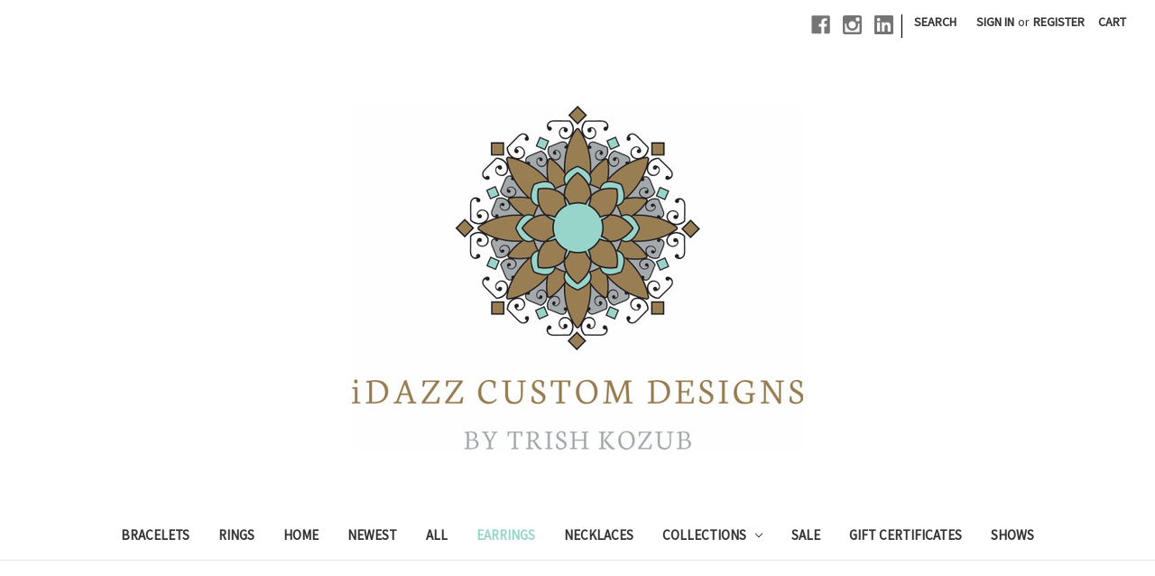

--- FILE ---
content_type: text/html; charset=UTF-8
request_url: https://www.idazz.com/Earrings?page=3
body_size: 11095
content:



<!DOCTYPE html>
<html class="no-js" lang="en">
    <head>
        <!-- Google Tag Manager -->
<script>(function(w,d,s,l,i){w[l]=w[l]||[];w[l].push({'gtm.start':
new Date().getTime(),event:'gtm.js'});var f=d.getElementsByTagName(s)[0],
j=d.createElement(s),dl=l!='dataLayer'?'&l='+l:'';j.async=true;j.src=
'https://www.googletagmanager.com/gtm.js?id='+i+dl;f.parentNode.insertBefore(j,f);
})(window,document,'script','dataLayer','GTM-TZLNJHW');</script>
<!-- End Google Tag Manager -->
        <title>Earrings - Page 3 - iDazz Custom Designs</title>
        <link rel="dns-prefetch preconnect" href="https://cdn11.bigcommerce.com/s-ei8ea" crossorigin><link rel="dns-prefetch preconnect" href="https://fonts.googleapis.com/" crossorigin><link rel="dns-prefetch preconnect" href="https://fonts.gstatic.com/" crossorigin>
        <meta name="keywords" content="jewelry, vintage jewelry, handmade jewelry, quality jewelry, boho jewelry, one of a kind jewelry, jewelrey, momprenuer, custom jewelry, necklace, earrings, bracelet"><link rel='canonical' href='https://idazz.com/Earrings?page=3' /><meta name='platform' content='bigcommerce.stencil' />
        
                <link rel="prev" href="https://idazz.com/Earrings?page=2">


        <link href="https://cdn11.bigcommerce.com/s-ei8ea/product_images/favicon.png?t=1493484589" rel="shortcut icon">
        <meta name="viewport" content="width=device-width, initial-scale=1, maximum-scale=1">

        <script>
            document.documentElement.className = document.documentElement.className.replace('no-js', 'js');
        </script>

        <script>
    function browserSupportsAllFeatures() {
        return window.Promise
            && window.fetch
            && window.URL
            && window.URLSearchParams
            && window.WeakMap
            // object-fit support
            && ('objectFit' in document.documentElement.style);
    }

    function loadScript(src) {
        var js = document.createElement('script');
        js.src = src;
        js.onerror = function () {
            console.error('Failed to load polyfill script ' + src);
        };
        document.head.appendChild(js);
    }

    if (!browserSupportsAllFeatures()) {
        loadScript('https://cdn11.bigcommerce.com/s-ei8ea/stencil/f8e5bd90-d3fe-0138-8cb8-0242ac110009/e/d8fca290-ead3-0138-1f30-0242ac11000c/dist/theme-bundle.polyfills.js');
    }
</script>

        <script>
            window.lazySizesConfig = window.lazySizesConfig || {};
            window.lazySizesConfig.loadMode = 1;
        </script>
        <script async src="https://cdn11.bigcommerce.com/s-ei8ea/stencil/f8e5bd90-d3fe-0138-8cb8-0242ac110009/e/d8fca290-ead3-0138-1f30-0242ac11000c/dist/theme-bundle.head_async.js"></script>

        <link href="https://fonts.googleapis.com/css?family=Montserrat:700,500,400%7CSource+Sans+Pro:400&display=swap" rel="stylesheet">
        <link data-stencil-stylesheet href="https://cdn11.bigcommerce.com/s-ei8ea/stencil/f8e5bd90-d3fe-0138-8cb8-0242ac110009/e/d8fca290-ead3-0138-1f30-0242ac11000c/css/theme-c8feed70-9b63-013c-3bc0-7622d04b6fb0.css" rel="stylesheet">

        <!-- Start Tracking Code for analytics_facebook -->

<script>
!function(f,b,e,v,n,t,s){if(f.fbq)return;n=f.fbq=function(){n.callMethod?n.callMethod.apply(n,arguments):n.queue.push(arguments)};if(!f._fbq)f._fbq=n;n.push=n;n.loaded=!0;n.version='2.0';n.queue=[];t=b.createElement(e);t.async=!0;t.src=v;s=b.getElementsByTagName(e)[0];s.parentNode.insertBefore(t,s)}(window,document,'script','https://connect.facebook.net/en_US/fbevents.js');

fbq('set', 'autoConfig', 'false', '1251465551884165');
fbq('dataProcessingOptions', ['LDU'], 0, 0);
fbq('init', '1251465551884165', {"external_id":"1e621a78-e0bc-43c0-ba6f-373519cbea8c"});
fbq('set', 'agent', 'bigcommerce', '1251465551884165');

function trackEvents() {
    var pathName = window.location.pathname;

    fbq('track', 'PageView', {}, "");

    // Search events start -- only fire if the shopper lands on the /search.php page
    if (pathName.indexOf('/search.php') === 0 && getUrlParameter('search_query')) {
        fbq('track', 'Search', {
            content_type: 'product_group',
            content_ids: [],
            search_string: getUrlParameter('search_query')
        });
    }
    // Search events end

    // Wishlist events start -- only fire if the shopper attempts to add an item to their wishlist
    if (pathName.indexOf('/wishlist.php') === 0 && getUrlParameter('added_product_id')) {
        fbq('track', 'AddToWishlist', {
            content_type: 'product_group',
            content_ids: []
        });
    }
    // Wishlist events end

    // Lead events start -- only fire if the shopper subscribes to newsletter
    if (pathName.indexOf('/subscribe.php') === 0 && getUrlParameter('result') === 'success') {
        fbq('track', 'Lead', {});
    }
    // Lead events end

    // Registration events start -- only fire if the shopper registers an account
    if (pathName.indexOf('/login.php') === 0 && getUrlParameter('action') === 'account_created') {
        fbq('track', 'CompleteRegistration', {}, "");
    }
    // Registration events end

    

    function getUrlParameter(name) {
        var cleanName = name.replace(/[\[]/, '\[').replace(/[\]]/, '\]');
        var regex = new RegExp('[\?&]' + cleanName + '=([^&#]*)');
        var results = regex.exec(window.location.search);
        return results === null ? '' : decodeURIComponent(results[1].replace(/\+/g, ' '));
    }
}

if (window.addEventListener) {
    window.addEventListener("load", trackEvents, false)
}
</script>
<noscript><img height="1" width="1" style="display:none" alt="null" src="https://www.facebook.com/tr?id=1251465551884165&ev=PageView&noscript=1&a=plbigcommerce1.2&eid="/></noscript>

<!-- End Tracking Code for analytics_facebook -->

<!-- Start Tracking Code for analytics_siteverification -->

<meta name="google-site-verification" content="jm-sZDG3tgC1buSEhADbSKRkZaOJUaGd8-t-bimC_v8" />

<!-- End Tracking Code for analytics_siteverification -->


<script type="text/javascript" src="https://checkout-sdk.bigcommerce.com/v1/loader.js" defer ></script>
<script type="text/javascript">
fbq('track', 'ViewCategory', {"content_ids":["2548","2473","2444","2400","2399","2398","2397","2095","2089","2056","1972","1894"],"content_type":"product_group","content_category":"Earrings"});
</script>
<script type="text/javascript">
var BCData = {};
</script>
<script src='https://widget.trustpilot.com/bootstrap/v5/tp.widget.bootstrap.min.js' async></script><script src='https://ecommplugins-trustboxsettings.trustpilot.com/stores/ei8ea.js?settings=1609534605190' async></script>
                <script type="text/javascript">
                    const trustpilot_settings = {
                        page: "category" === "default" ? "landing" : "category",
                        sku: "",
                        name: "",
                        key: "ZOHnVM0TZJOvAk4F",
                        product_id: "", // Needed for TrustBoxPreview
                    };
                    const createTrustBoxScript = function() {
                        const trustBoxScript = document.createElement('script');
                        trustBoxScript.async = true;
                        trustBoxScript.src = "https://ecommplugins-scripts.trustpilot.com/v2.1/js/header_bigcommerce.min.js";
                        document.head.appendChild(trustBoxScript);
                    };
                    if (BCData.product_attributes && !BCData.product_attributes.base && "sku" !== 'id') {
                        addEventListener('DOMContentLoaded', () => {
                            const endpoint = "/remote/v1/product-attributes/";
                            try {
                                stencilUtils.api.productAttributes.makeRequest(endpoint, "GET", {}, {}, function(err, res) {
                                    trustpilot_settings.sku = res.data["sku"];
                                    createTrustBoxScript();
                                })
                            } catch {
                                fetch(endpoint).then(function(res) {
                                    res.json().then(function(jsonRes) {
                                        trustpilot_settings.sku = jsonRes.data["sku"];
                                        createTrustBoxScript();
                                    });
                                });
                            }
                        });
                    } else {
                        createTrustBoxScript();
                    }
                </script>
            <script type='text/javascript'>
window.__lo_site_id = 247272;

	(function() {
		var wa = document.createElement('script'); wa.type = 'text/javascript'; wa.async = true;
		wa.src = 'https://d10lpsik1i8c69.cloudfront.net/w.js';
		var s = document.getElementsByTagName('script')[0]; s.parentNode.insertBefore(wa, s);
	  })();
	</script><script>
window['_fs_debug'] = false;
window['_fs_host'] = 'fullstory.com';
window['_fs_script'] = 'edge.fullstory.com/s/fs.js';
window['_fs_org'] = 'WMYR7';
window['_fs_namespace'] = 'FS';
(function(m,n,e,t,l,o,g,y){
    if (e in m) {if(m.console && m.console.log) { m.console.log('FullStory namespace conflict. Please set window["_fs_namespace"].');} return;}
    g=m[e]=function(a,b,s){g.q?g.q.push([a,b,s]):g._api(a,b,s);};g.q=[];
    o=n.createElement(t);o.async=1;o.crossOrigin='anonymous';o.src='https://'+_fs_script;
    y=n.getElementsByTagName(t)[0];y.parentNode.insertBefore(o,y);
    g.identify=function(i,v,s){g(l,{uid:i},s);if(v)g(l,v,s)};g.setUserVars=function(v,s){g(l,v,s)};g.event=function(i,v,s){g('event',{n:i,p:v},s)};
    g.anonymize=function(){g.identify(!!0)};
    g.shutdown=function(){g("rec",!1)};g.restart=function(){g("rec",!0)};
    g.log = function(a,b){g("log",[a,b])};
    g.consent=function(a){g("consent",!arguments.length||a)};
    g.identifyAccount=function(i,v){o='account';v=v||{};v.acctId=i;g(o,v)};
    g.clearUserCookie=function(){};
    g._w={};y='XMLHttpRequest';g._w[y]=m[y];y='fetch';g._w[y]=m[y];
    if(m[y])m[y]=function(){return g._w[y].apply(this,arguments)};
    g._v="1.2.0";
})(window,document,window['_fs_namespace'],'script','user');
</script>
<script nonce="">
(function () {
    var xmlHttp = new XMLHttpRequest();

    xmlHttp.open('POST', 'https://bes.gcp.data.bigcommerce.com/nobot');
    xmlHttp.setRequestHeader('Content-Type', 'application/json');
    xmlHttp.send('{"store_id":"333343","timezone_offset":"-4.0","timestamp":"2026-01-26T09:37:46.66024900Z","visit_id":"044718af-44b6-4f7d-a32a-91c1968231bc","channel_id":1}');
})();
</script>

    </head>
    <body>
        <!-- Google Tag Manager (noscript) -->
<noscript><iframe src="https://www.googletagmanager.com/ns.html?id=GTM-TZLNJHW"
height="0" width="0" style="display:none;visibility:hidden"></iframe></noscript>
<!-- End Google Tag Manager (noscript) -->
<!-- Provely Conversions App Data Code -->
<script>(function(w,n) {
if (typeof(w[n]) == 'undefined'){ob=n+'Obj';w[ob]=[];w[n]=function(){w[ob].push(arguments);};
d=document.createElement('script');d.type = 'text/javascript';d.async=1;
d.src='https://s3.amazonaws.com/provely-public/w/provely-2.0.js';x=document.getElementsByTagName('script')[0];x.parentNode.insertBefore(d,x);}
})(window, 'provelys', '');
provelys('config', 'baseUrl', 'app.provely.io');
provelys('config', 'https', 1);
provelys('data', 'campaignId', '23240');
provelys('config', 'track', 1);
</script>
<!-- End Provely Conversions App Data Code -->
<!-- Provely Conversions App Display Code -->
<script>(function(w,n) {
if (typeof(w[n]) == 'undefined'){ob=n+'Obj';w[ob]=[];w[n]=function(){w[ob].push(arguments);};
d=document.createElement('script');d.type = 'text/javascript';d.async=1;
d.src='https://s3.amazonaws.com/provely-public/w/provely-2.0.js';x=document.getElementsByTagName('script')[0];x.parentNode.insertBefore(d,x);}
})(window, 'provelys', '');
provelys('config', 'baseUrl', 'app.provely.io');
provelys('config', 'https', 1);
provelys('data', 'campaignId', '23240');
provelys('config', 'widget', 1);
</script>
<!-- End Provely Conversions App Display Code -->
        <svg data-src="https://cdn11.bigcommerce.com/s-ei8ea/stencil/f8e5bd90-d3fe-0138-8cb8-0242ac110009/e/d8fca290-ead3-0138-1f30-0242ac11000c/img/icon-sprite.svg" class="icons-svg-sprite"></svg>

        <a href="#main-content" class="skip-to-main-link">Skip to main content</a>
<header class="header" role="banner">
    <a href="#" class="mobileMenu-toggle" data-mobile-menu-toggle="menu">
        <span class="mobileMenu-toggleIcon">Toggle menu</span>
    </a>
    <nav class="navUser">
    
    <ul class="navUser-section navUser-section--alt">
        <li class="navUser-item">
            <a class="navUser-action navUser-item--compare"
               href="/compare"
               data-compare-nav
               aria-label="Compare"
            >
                Compare <span class="countPill countPill--positive countPill--alt"></span>
            </a>
        </li>
            <li class="navUser-item navUser-item--social">
                    <ul class="socialLinks socialLinks--alt">
            <li class="socialLinks-item">
                <a class="icon icon--facebook" href="https://www.facebook.com/groups/idazzcustomdesignsvipgroup/" target="_blank" rel="noopener">
                    <svg><use xlink:href="#icon-facebook" /></svg>
                </a>
            </li>
            <li class="socialLinks-item">
                <a class="icon icon--instagram" href="https://www.instagram.com/idazzjewelry/" target="_blank" rel="noopener">
                    <svg><use xlink:href="#icon-instagram" /></svg>
                </a>
            </li>
            <li class="socialLinks-item">
                <a class="icon icon--linkedin" href="http://www.linkedin.com/in/trishkozub" target="_blank" rel="noopener">
                    <svg><use xlink:href="#icon-linkedin" /></svg>
                </a>
            </li>
    </ul>
            </li>
            <li class="navUser-item navUser-item--divider">|</li>
        <li class="navUser-item">
            <a class="navUser-action navUser-action--quickSearch"
               href="#" data-search="quickSearch"
               aria-controls="quickSearch"
               aria-expanded="false"
               aria-label="Search"
            >
                Search
            </a>
        </li>
        <li class="navUser-item navUser-item--account">
                <a class="navUser-action"
                   href="/login.php"
                   aria-label="Sign in"
                >
                    Sign in
                </a>
                    <span class="navUser-or">or</span>
                    <a class="navUser-action"
                       href="/login.php?action=create_account"
                       aria-label="Register"
                    >
                        Register
                    </a>
        </li>
        <li class="navUser-item navUser-item--cart">
            <a class="navUser-action"
               data-cart-preview
               data-dropdown="cart-preview-dropdown"
               data-options="align:right"
               href="/cart.php"
               aria-label="Cart"
            >
                <span class="navUser-item-cartLabel">Cart</span>
                <span class="countPill cart-quantity"></span>
            </a>

            <div class="dropdown-menu" id="cart-preview-dropdown" data-dropdown-content aria-hidden="true"></div>
        </li>
    </ul>
    <div class="dropdown dropdown--quickSearch" id="quickSearch" aria-hidden="true" tabindex="-1" data-prevent-quick-search-close>
        <div class="container">
    <form class="form" action="/search.php">
        <fieldset class="form-fieldset">
            <div class="form-field">
                <label class="is-srOnly" for="search_query">Search</label>
                <input class="form-input" data-search-quick name="search_query" id="search_query" data-error-message="Search field cannot be empty." placeholder="Search the store" autocomplete="off">
            </div>
        </fieldset>
    </form>
    <section class="quickSearchResults" data-bind="html: results"></section>
</div>
    </div>
</nav>

        <div class="header-logo header-logo--center">
            <a href="https://idazz.com/" class="header-logo__link">
            <div class="header-logo-image-container">
                <img class="header-logo-image" src="https://cdn11.bigcommerce.com/s-ei8ea/images/stencil/500x400/idazzlogo_1610592513__46105.original.jpeg" alt="iDazz Custom Designs" title="iDazz Custom Designs">
            </div>
</a>
        </div>
    <div class="navPages-container" id="menu" data-menu>
        <nav class="navPages">
    <div class="navPages-quickSearch">
        <div class="container">
    <form class="form" action="/search.php">
        <fieldset class="form-fieldset">
            <div class="form-field">
                <label class="is-srOnly" for="search_query">Search</label>
                <input class="form-input" data-search-quick name="search_query" id="search_query" data-error-message="Search field cannot be empty." placeholder="Search the store" autocomplete="off">
            </div>
        </fieldset>
    </form>
    <section class="quickSearchResults" data-bind="html: results"></section>
</div>
    </div>
    <ul class="navPages-list">
            <li class="navPages-item">
                <a class="navPages-action"
   href="https://www.idazz.com/Bracelets"
   aria-label="Bracelets"
>
    Bracelets
</a>
            </li>
            <li class="navPages-item">
                <a class="navPages-action"
   href="https://www.idazz.com/rings/"
   aria-label="Rings"
>
    Rings
</a>
            </li>
            <li class="navPages-item">
                <a class="navPages-action"
   href="https://www.idazz.com/home"
   aria-label="Home"
>
    Home
</a>
            </li>
            <li class="navPages-item">
                <a class="navPages-action"
   href="https://www.idazz.com/new-arrivals/"
   aria-label="Newest"
>
    Newest
</a>
            </li>
            <li class="navPages-item">
                <a class="navPages-action"
   href="https://www.idazz.com/All"
   aria-label="All"
>
    All
</a>
            </li>
            <li class="navPages-item">
                <a class="navPages-action activePage"
   href="https://www.idazz.com/Earrings"
   aria-label="Earrings"
>
    Earrings
</a>
            </li>
            <li class="navPages-item">
                <a class="navPages-action"
   href="https://www.idazz.com/Necklaces"
   aria-label="Necklaces"
>
    Necklaces
</a>
            </li>
            <li class="navPages-item">
                <a class="navPages-action has-subMenu"
   href="https://www.idazz.com/collections/"
   data-collapsible="navPages-27"
>
    Collections
    <i class="icon navPages-action-moreIcon" aria-hidden="true">
        <svg><use xlink:href="#icon-chevron-down" /></svg>
    </i>
</a>
<div class="navPage-subMenu" id="navPages-27" aria-hidden="true" tabindex="-1">
    <ul class="navPage-subMenu-list">
            <li class="navPage-subMenu-item">
                    <a class="navPage-subMenu-action navPages-action"
                       href="https://www.idazz.com/art-deco-collection/"
                       aria-label="Art Deco Collection"
                    >
                        Art Deco Collection
                    </a>
            </li>
            <li class="navPage-subMenu-item">
                    <a class="navPage-subMenu-action navPages-action"
                       href="https://www.idazz.com/gemstone/"
                       aria-label="Gemstone Collection"
                    >
                        Gemstone Collection
                    </a>
            </li>
            <li class="navPage-subMenu-item">
                    <a class="navPage-subMenu-action navPages-action"
                       href="https://www.idazz.com/gold/"
                       aria-label="Gold Collection"
                    >
                        Gold Collection
                    </a>
            </li>
            <li class="navPage-subMenu-item">
                    <a class="navPage-subMenu-action navPages-action"
                       href="https://www.idazz.com/vintage/"
                       aria-label="Vintage Collection"
                    >
                        Vintage Collection
                    </a>
            </li>
    </ul>
</div>
            </li>
            <li class="navPages-item">
                <a class="navPages-action"
   href="https://www.idazz.com/sale-items/"
   aria-label="Sale "
>
    Sale 
</a>
            </li>
            <li class="navPages-item">
                <a class="navPages-action"
   href="https://www.idazz.com/boxed-gift-certificates/"
   aria-label="Gift Certificates"
>
    Gift Certificates
</a>
            </li>
            <li class="navPages-item">
                <a class="navPages-action"
   href="https://www.idazz.com/upcoming-shows/"
   aria-label="Shows"
>
    Shows
</a>
            </li>
    </ul>
    <ul class="navPages-list navPages-list--user">
            <li class="navPages-item">
                <a class="navPages-action"
                   href="/login.php"
                   aria-label="Sign in"
                >
                    Sign in
                </a>
                    or
                    <a class="navPages-action"
                       href="/login.php?action=create_account"
                       aria-label="Register"
                    >
                        Register
                    </a>
            </li>
            <li class="navPages-item">
                    <ul class="socialLinks socialLinks--alt">
            <li class="socialLinks-item">
                <a class="icon icon--facebook" href="https://www.facebook.com/groups/idazzcustomdesignsvipgroup/" target="_blank" rel="noopener">
                    <svg><use xlink:href="#icon-facebook" /></svg>
                </a>
            </li>
            <li class="socialLinks-item">
                <a class="icon icon--instagram" href="https://www.instagram.com/idazzjewelry/" target="_blank" rel="noopener">
                    <svg><use xlink:href="#icon-instagram" /></svg>
                </a>
            </li>
            <li class="socialLinks-item">
                <a class="icon icon--linkedin" href="http://www.linkedin.com/in/trishkozub" target="_blank" rel="noopener">
                    <svg><use xlink:href="#icon-linkedin" /></svg>
                </a>
            </li>
    </ul>
            </li>
    </ul>
</nav>
    </div>
</header>
<div data-content-region="header_bottom"></div>
        <div class="body" id='main-content' data-currency-code="USD">
     
    <div class="container">
        
<nav aria-label="Breadcrumb">
    <ol class="breadcrumbs" itemscope itemtype="http://schema.org/BreadcrumbList">
                <li class="breadcrumb " itemprop="itemListElement" itemscope itemtype="http://schema.org/ListItem">
                    <a class="breadcrumb-label"
                       itemprop="item"
                       href="https://idazz.com/"
                       
                    >
                        <span itemprop="name">Home</span>
                    </a>
                    <meta itemprop="position" content="1" />
                </li>
                <li class="breadcrumb is-active" itemprop="itemListElement" itemscope itemtype="http://schema.org/ListItem">
                    <a class="breadcrumb-label"
                       itemprop="item"
                       href="https://idazz.com/Earrings"
                       aria-current="page"
                    >
                        <span itemprop="name">Earrings</span>
                    </a>
                    <meta itemprop="position" content="2" />
                </li>
    </ol>
</nav>
    <h1 class="page-heading">Earrings</h1>
    <div data-content-region="category_below_header"><div data-layout-id="4929a017-8952-4c3e-9972-ffe4adbcf8b1">       <div data-sub-layout-container="af8b71f3-7624-4089-a7c9-71040981b1a6" data-layout-name="Layout">
    <style data-container-styling="af8b71f3-7624-4089-a7c9-71040981b1a6">
        [data-sub-layout-container="af8b71f3-7624-4089-a7c9-71040981b1a6"] {
            box-sizing: border-box;
            display: flex;
            flex-wrap: wrap;
            z-index: 0;
            position: relative;
            padding-top: 0px;
            padding-right: 0px;
            padding-bottom: 0px;
            padding-left: 0px;
            margin-top: 0px;
            margin-right: 0px;
            margin-bottom: 0px;
            margin-left: 0px;
            border-width: px;
            border-style: ;
            border-color: ;
        }

        [data-sub-layout-container="af8b71f3-7624-4089-a7c9-71040981b1a6"]:after {
            display: block;
            position: absolute;
            top: 0;
            left: 0;
            bottom: 0;
            right: 0;
            background-size: cover;
            z-index: ;
        }
    </style>

    <div data-sub-layout="4d22b6bc-0bbe-4f5e-8d3b-d93bd883981a">
        <style data-column-styling="4d22b6bc-0bbe-4f5e-8d3b-d93bd883981a">
            [data-sub-layout="4d22b6bc-0bbe-4f5e-8d3b-d93bd883981a"] {
                display: flex;
                flex-direction: column;
                box-sizing: border-box;
                flex-basis: 100%;
                max-width: 100%;
                z-index: 0;
                position: relative;
                padding-top: 0px;
                padding-right: 10.5px;
                padding-bottom: 0px;
                padding-left: 10.5px;
                margin-top: 0px;
                margin-right: 0px;
                margin-bottom: 0px;
                margin-left: 0px;
                border-width: px;
                border-style: ;
                border-color: ;
                justify-content: center;
            }
            [data-sub-layout="4d22b6bc-0bbe-4f5e-8d3b-d93bd883981a"]:after {
                display: block;
                position: absolute;
                top: 0;
                left: 0;
                bottom: 0;
                right: 0;
                background-size: cover;
                z-index: ;
            }
            @media only screen and (max-width: 700px) {
                [data-sub-layout="4d22b6bc-0bbe-4f5e-8d3b-d93bd883981a"] {
                    flex-basis: 100%;
                    max-width: 100%;
                }
            }
        </style>
    </div>
</div>

</div></div>
<p>earrings</p>
<div class="page">
             <aside class="page-sidebar" id="faceted-search-container">
                <nav>

            <div class="sidebarBlock">
        <h5 class="sidebarBlock-heading">Shop By Price</h5>
        <ul class="navList">
            <li class="navList-item">
                <a class="navList-action " href="https://idazz.com/Earrings?price_min=0&amp;price_max=67&amp;sort=newest" alt="$0.00 - $67.00" title="$0.00 - $67.00">$0.00 - $67.00</a>
            </li>
            <li class="navList-item">
                <a class="navList-action " href="https://idazz.com/Earrings?price_min=67&amp;price_max=114&amp;sort=newest" alt="$67.00 - $114.00" title="$67.00 - $114.00">$67.00 - $114.00</a>
            </li>
            <li class="navList-item">
                <a class="navList-action " href="https://idazz.com/Earrings?price_min=114&amp;price_max=161&amp;sort=newest" alt="$114.00 - $161.00" title="$114.00 - $161.00">$114.00 - $161.00</a>
            </li>
            <li class="navList-item">
                <a class="navList-action " href="https://idazz.com/Earrings?price_min=161&amp;price_max=208&amp;sort=newest" alt="$161.00 - $208.00" title="$161.00 - $208.00">$161.00 - $208.00</a>
            </li>
            <li class="navList-item">
                <a class="navList-action " href="https://idazz.com/Earrings?price_min=208&amp;price_max=255&amp;sort=newest" alt="$208.00 - $255.00" title="$208.00 - $255.00">$208.00 - $255.00</a>
            </li>

        </ul>
    </div>
</nav>
            </aside>
    
    <main class="page-content" id="product-listing-container">
            <form class="actionBar" method="get" data-sort-by>
    <fieldset class="form-fieldset actionBar-section">
    <div class="form-field">
        <label class="form-label" for="sort">Sort By:</label>
        <select class="form-select form-select--small" name="sort" id="sort">
            <option value="featured" >Featured Items</option>
            <option value="newest" selected>Newest Items</option>
            <option value="bestselling" >Best Selling</option>
            <option value="alphaasc" >A to Z</option>
            <option value="alphadesc" >Z to A</option>
            <option value="avgcustomerreview" >By Review</option>
            <option value="priceasc" >Price: Ascending</option>
            <option value="pricedesc" >Price: Descending</option>
        </select>
    </div>
</fieldset>

</form>

    <form action="/compare" method='POST'  data-product-compare>
                <ul class="productGrid">
    <li class="product">
            <article class="card " >
    <figure class="card-figure">
        <a href="https://idazz.com/vintage-pink-givre/" >
            <div class="card-img-container">
                <img src="https://cdn11.bigcommerce.com/s-ei8ea/images/stencil/500x659/products/2548/3421/IMG-7956__27938.1610641615.jpg?c=2" alt="Vintage Pink Givre" title="Vintage Pink Givre" data-sizes="auto"
    srcset="https://cdn11.bigcommerce.com/s-ei8ea/images/stencil/80w/products/2548/3421/IMG-7956__27938.1610641615.jpg?c=2"
data-srcset="https://cdn11.bigcommerce.com/s-ei8ea/images/stencil/80w/products/2548/3421/IMG-7956__27938.1610641615.jpg?c=2 80w, https://cdn11.bigcommerce.com/s-ei8ea/images/stencil/160w/products/2548/3421/IMG-7956__27938.1610641615.jpg?c=2 160w, https://cdn11.bigcommerce.com/s-ei8ea/images/stencil/320w/products/2548/3421/IMG-7956__27938.1610641615.jpg?c=2 320w, https://cdn11.bigcommerce.com/s-ei8ea/images/stencil/640w/products/2548/3421/IMG-7956__27938.1610641615.jpg?c=2 640w, https://cdn11.bigcommerce.com/s-ei8ea/images/stencil/960w/products/2548/3421/IMG-7956__27938.1610641615.jpg?c=2 960w, https://cdn11.bigcommerce.com/s-ei8ea/images/stencil/1280w/products/2548/3421/IMG-7956__27938.1610641615.jpg?c=2 1280w, https://cdn11.bigcommerce.com/s-ei8ea/images/stencil/1920w/products/2548/3421/IMG-7956__27938.1610641615.jpg?c=2 1920w, https://cdn11.bigcommerce.com/s-ei8ea/images/stencil/2560w/products/2548/3421/IMG-7956__27938.1610641615.jpg?c=2 2560w"

class="lazyload card-image"

 />
            </div>
        </a>

        <figcaption class="card-figcaption">
            <div class="card-figcaption-body">
                            <button class="button button--small card-figcaption-button quickview" data-product-id="2548">Quick view</button>
                    <label class="button button--small card-figcaption-button" for="compare-2548">
                        Compare <input type="checkbox" name="products[]" value="2548" id="compare-2548" data-compare-id="2548">
                    </label>
                            <a href="https://idazz.com/cart.php?action=add&amp;product_id=2548" data-event-type="product-click" class="button button--small card-figcaption-button">Add to Cart</a>
            </div>
        </figcaption>
    </figure>
    <div class="card-body">
        <h4 class="card-title">
            <a href="https://idazz.com/vintage-pink-givre/" >Vintage Pink Givre</a>
        </h4>

        <div class="card-text" data-test-info-type="price">
                
        <div class="price-section price-section--withoutTax rrp-price--withoutTax" style="display: none;">
            MSRP:
            <span data-product-rrp-price-without-tax class="price price--rrp"> 
                
            </span>
        </div>
        <div class="price-section price-section--withoutTax non-sale-price--withoutTax" >
            Was:
            <span data-product-non-sale-price-without-tax class="price price--non-sale">
                $55.00
            </span>
        </div>
        <div class="price-section price-section--withoutTax" >
            <span class="price-label" style="display: none;">
                
            </span>
            <span class="price-now-label" >
                Now:
            </span>
            <span data-product-price-without-tax class="price price--withoutTax">$40.00</span>
        </div>
        </div>
            </div>
</article>
    </li>
    <li class="product">
            <article class="card " >
    <figure class="card-figure">
        <a href="https://idazz.com/vintage-black-stack/" >
            <div class="card-img-container">
                <img src="https://cdn11.bigcommerce.com/s-ei8ea/images/stencil/500x659/products/2473/3338/IMG-6534__97525.1605030801.jpg?c=2" alt="Vintage Black Stack" title="Vintage Black Stack" data-sizes="auto"
    srcset="https://cdn11.bigcommerce.com/s-ei8ea/images/stencil/80w/products/2473/3338/IMG-6534__97525.1605030801.jpg?c=2"
data-srcset="https://cdn11.bigcommerce.com/s-ei8ea/images/stencil/80w/products/2473/3338/IMG-6534__97525.1605030801.jpg?c=2 80w, https://cdn11.bigcommerce.com/s-ei8ea/images/stencil/160w/products/2473/3338/IMG-6534__97525.1605030801.jpg?c=2 160w, https://cdn11.bigcommerce.com/s-ei8ea/images/stencil/320w/products/2473/3338/IMG-6534__97525.1605030801.jpg?c=2 320w, https://cdn11.bigcommerce.com/s-ei8ea/images/stencil/640w/products/2473/3338/IMG-6534__97525.1605030801.jpg?c=2 640w, https://cdn11.bigcommerce.com/s-ei8ea/images/stencil/960w/products/2473/3338/IMG-6534__97525.1605030801.jpg?c=2 960w, https://cdn11.bigcommerce.com/s-ei8ea/images/stencil/1280w/products/2473/3338/IMG-6534__97525.1605030801.jpg?c=2 1280w, https://cdn11.bigcommerce.com/s-ei8ea/images/stencil/1920w/products/2473/3338/IMG-6534__97525.1605030801.jpg?c=2 1920w, https://cdn11.bigcommerce.com/s-ei8ea/images/stencil/2560w/products/2473/3338/IMG-6534__97525.1605030801.jpg?c=2 2560w"

class="lazyload card-image"

 />
            </div>
        </a>

        <figcaption class="card-figcaption">
            <div class="card-figcaption-body">
                            <button class="button button--small card-figcaption-button quickview" data-product-id="2473">Quick view</button>
                    <label class="button button--small card-figcaption-button" for="compare-2473">
                        Compare <input type="checkbox" name="products[]" value="2473" id="compare-2473" data-compare-id="2473">
                    </label>
                            <a href="https://idazz.com/cart.php?action=add&amp;product_id=2473" data-event-type="product-click" class="button button--small card-figcaption-button">Add to Cart</a>
            </div>
        </figcaption>
    </figure>
    <div class="card-body">
        <h4 class="card-title">
            <a href="https://idazz.com/vintage-black-stack/" >Vintage Black Stack</a>
        </h4>

        <div class="card-text" data-test-info-type="price">
                
        <div class="price-section price-section--withoutTax rrp-price--withoutTax" style="display: none;">
            MSRP:
            <span data-product-rrp-price-without-tax class="price price--rrp"> 
                
            </span>
        </div>
        <div class="price-section price-section--withoutTax non-sale-price--withoutTax" >
            Was:
            <span data-product-non-sale-price-without-tax class="price price--non-sale">
                $45.00
            </span>
        </div>
        <div class="price-section price-section--withoutTax" >
            <span class="price-label" style="display: none;">
                
            </span>
            <span class="price-now-label" >
                Now:
            </span>
            <span data-product-price-without-tax class="price price--withoutTax">$35.00</span>
        </div>
        </div>
            </div>
</article>
    </li>
    <li class="product">
            <article class="card " >
    <figure class="card-figure">
        <a href="https://idazz.com/vintage-peachy-drop/" >
            <div class="card-img-container">
                <img src="https://cdn11.bigcommerce.com/s-ei8ea/images/stencil/500x659/products/2444/3305/IMG-6130__99712.1603812425.jpg?c=2" alt="Vintage Peachy Drop" title="Vintage Peachy Drop" data-sizes="auto"
    srcset="https://cdn11.bigcommerce.com/s-ei8ea/images/stencil/80w/products/2444/3305/IMG-6130__99712.1603812425.jpg?c=2"
data-srcset="https://cdn11.bigcommerce.com/s-ei8ea/images/stencil/80w/products/2444/3305/IMG-6130__99712.1603812425.jpg?c=2 80w, https://cdn11.bigcommerce.com/s-ei8ea/images/stencil/160w/products/2444/3305/IMG-6130__99712.1603812425.jpg?c=2 160w, https://cdn11.bigcommerce.com/s-ei8ea/images/stencil/320w/products/2444/3305/IMG-6130__99712.1603812425.jpg?c=2 320w, https://cdn11.bigcommerce.com/s-ei8ea/images/stencil/640w/products/2444/3305/IMG-6130__99712.1603812425.jpg?c=2 640w, https://cdn11.bigcommerce.com/s-ei8ea/images/stencil/960w/products/2444/3305/IMG-6130__99712.1603812425.jpg?c=2 960w, https://cdn11.bigcommerce.com/s-ei8ea/images/stencil/1280w/products/2444/3305/IMG-6130__99712.1603812425.jpg?c=2 1280w, https://cdn11.bigcommerce.com/s-ei8ea/images/stencil/1920w/products/2444/3305/IMG-6130__99712.1603812425.jpg?c=2 1920w, https://cdn11.bigcommerce.com/s-ei8ea/images/stencil/2560w/products/2444/3305/IMG-6130__99712.1603812425.jpg?c=2 2560w"

class="lazyload card-image"

 />
            </div>
        </a>

        <figcaption class="card-figcaption">
            <div class="card-figcaption-body">
                            <button class="button button--small card-figcaption-button quickview" data-product-id="2444">Quick view</button>
                    <label class="button button--small card-figcaption-button" for="compare-2444">
                        Compare <input type="checkbox" name="products[]" value="2444" id="compare-2444" data-compare-id="2444">
                    </label>
                            <a href="https://idazz.com/cart.php?action=add&amp;product_id=2444" data-event-type="product-click" class="button button--small card-figcaption-button">Add to Cart</a>
            </div>
        </figcaption>
    </figure>
    <div class="card-body">
        <h4 class="card-title">
            <a href="https://idazz.com/vintage-peachy-drop/" >Vintage Peachy Drop</a>
        </h4>

        <div class="card-text" data-test-info-type="price">
                
        <div class="price-section price-section--withoutTax rrp-price--withoutTax" style="display: none;">
            MSRP:
            <span data-product-rrp-price-without-tax class="price price--rrp"> 
                
            </span>
        </div>
        <div class="price-section price-section--withoutTax non-sale-price--withoutTax" >
            Was:
            <span data-product-non-sale-price-without-tax class="price price--non-sale">
                $40.00
            </span>
        </div>
        <div class="price-section price-section--withoutTax" >
            <span class="price-label" style="display: none;">
                
            </span>
            <span class="price-now-label" >
                Now:
            </span>
            <span data-product-price-without-tax class="price price--withoutTax">$25.00</span>
        </div>
        </div>
            </div>
</article>
    </li>
    <li class="product">
            <article class="card " >
    <figure class="card-figure">
        <a href="https://idazz.com/crystal-ab-drop/" >
            <div class="card-img-container">
                <img src="https://cdn11.bigcommerce.com/s-ei8ea/images/stencil/500x659/products/2400/3250/IMG-5774__29922.1602770749.jpg?c=2" alt="Crystal AB Drop" title="Crystal AB Drop" data-sizes="auto"
    srcset="https://cdn11.bigcommerce.com/s-ei8ea/images/stencil/80w/products/2400/3250/IMG-5774__29922.1602770749.jpg?c=2"
data-srcset="https://cdn11.bigcommerce.com/s-ei8ea/images/stencil/80w/products/2400/3250/IMG-5774__29922.1602770749.jpg?c=2 80w, https://cdn11.bigcommerce.com/s-ei8ea/images/stencil/160w/products/2400/3250/IMG-5774__29922.1602770749.jpg?c=2 160w, https://cdn11.bigcommerce.com/s-ei8ea/images/stencil/320w/products/2400/3250/IMG-5774__29922.1602770749.jpg?c=2 320w, https://cdn11.bigcommerce.com/s-ei8ea/images/stencil/640w/products/2400/3250/IMG-5774__29922.1602770749.jpg?c=2 640w, https://cdn11.bigcommerce.com/s-ei8ea/images/stencil/960w/products/2400/3250/IMG-5774__29922.1602770749.jpg?c=2 960w, https://cdn11.bigcommerce.com/s-ei8ea/images/stencil/1280w/products/2400/3250/IMG-5774__29922.1602770749.jpg?c=2 1280w, https://cdn11.bigcommerce.com/s-ei8ea/images/stencil/1920w/products/2400/3250/IMG-5774__29922.1602770749.jpg?c=2 1920w, https://cdn11.bigcommerce.com/s-ei8ea/images/stencil/2560w/products/2400/3250/IMG-5774__29922.1602770749.jpg?c=2 2560w"

class="lazyload card-image"

 />
            </div>
        </a>

        <figcaption class="card-figcaption">
            <div class="card-figcaption-body">
                            <button class="button button--small card-figcaption-button quickview" data-product-id="2400">Quick view</button>
                    <label class="button button--small card-figcaption-button" for="compare-2400">
                        Compare <input type="checkbox" name="products[]" value="2400" id="compare-2400" data-compare-id="2400">
                    </label>
                            <a href="https://idazz.com/cart.php?action=add&amp;product_id=2400" data-event-type="product-click" class="button button--small card-figcaption-button">Add to Cart</a>
            </div>
        </figcaption>
    </figure>
    <div class="card-body">
        <h4 class="card-title">
            <a href="https://idazz.com/crystal-ab-drop/" >Crystal AB Drop</a>
        </h4>

        <div class="card-text" data-test-info-type="price">
                
        <div class="price-section price-section--withoutTax rrp-price--withoutTax" style="display: none;">
            MSRP:
            <span data-product-rrp-price-without-tax class="price price--rrp"> 
                
            </span>
        </div>
        <div class="price-section price-section--withoutTax non-sale-price--withoutTax" >
            Was:
            <span data-product-non-sale-price-without-tax class="price price--non-sale">
                $70.00
            </span>
        </div>
        <div class="price-section price-section--withoutTax" >
            <span class="price-label" style="display: none;">
                
            </span>
            <span class="price-now-label" >
                Now:
            </span>
            <span data-product-price-without-tax class="price price--withoutTax">$45.00</span>
        </div>
        </div>
            </div>
</article>
    </li>
    <li class="product">
            <article class="card " >
    <figure class="card-figure">
        <a href="https://idazz.com/crystal-ab/" >
            <div class="card-img-container">
                <img src="https://cdn11.bigcommerce.com/s-ei8ea/images/stencil/500x659/products/2399/3249/IMG-5773__17469.1602770359.jpg?c=2" alt="Crystal AB" title="Crystal AB" data-sizes="auto"
    srcset="https://cdn11.bigcommerce.com/s-ei8ea/images/stencil/80w/products/2399/3249/IMG-5773__17469.1602770359.jpg?c=2"
data-srcset="https://cdn11.bigcommerce.com/s-ei8ea/images/stencil/80w/products/2399/3249/IMG-5773__17469.1602770359.jpg?c=2 80w, https://cdn11.bigcommerce.com/s-ei8ea/images/stencil/160w/products/2399/3249/IMG-5773__17469.1602770359.jpg?c=2 160w, https://cdn11.bigcommerce.com/s-ei8ea/images/stencil/320w/products/2399/3249/IMG-5773__17469.1602770359.jpg?c=2 320w, https://cdn11.bigcommerce.com/s-ei8ea/images/stencil/640w/products/2399/3249/IMG-5773__17469.1602770359.jpg?c=2 640w, https://cdn11.bigcommerce.com/s-ei8ea/images/stencil/960w/products/2399/3249/IMG-5773__17469.1602770359.jpg?c=2 960w, https://cdn11.bigcommerce.com/s-ei8ea/images/stencil/1280w/products/2399/3249/IMG-5773__17469.1602770359.jpg?c=2 1280w, https://cdn11.bigcommerce.com/s-ei8ea/images/stencil/1920w/products/2399/3249/IMG-5773__17469.1602770359.jpg?c=2 1920w, https://cdn11.bigcommerce.com/s-ei8ea/images/stencil/2560w/products/2399/3249/IMG-5773__17469.1602770359.jpg?c=2 2560w"

class="lazyload card-image"

 />
            </div>
        </a>

        <figcaption class="card-figcaption">
            <div class="card-figcaption-body">
                            <button class="button button--small card-figcaption-button quickview" data-product-id="2399">Quick view</button>
                    <label class="button button--small card-figcaption-button" for="compare-2399">
                        Compare <input type="checkbox" name="products[]" value="2399" id="compare-2399" data-compare-id="2399">
                    </label>
                            <a href="https://idazz.com/cart.php?action=add&amp;product_id=2399" data-event-type="product-click" class="button button--small card-figcaption-button">Add to Cart</a>
            </div>
        </figcaption>
    </figure>
    <div class="card-body">
        <h4 class="card-title">
            <a href="https://idazz.com/crystal-ab/" >Crystal AB</a>
        </h4>

        <div class="card-text" data-test-info-type="price">
                
        <div class="price-section price-section--withoutTax rrp-price--withoutTax" style="display: none;">
            MSRP:
            <span data-product-rrp-price-without-tax class="price price--rrp"> 
                
            </span>
        </div>
        <div class="price-section price-section--withoutTax non-sale-price--withoutTax" >
            Was:
            <span data-product-non-sale-price-without-tax class="price price--non-sale">
                $65.00
            </span>
        </div>
        <div class="price-section price-section--withoutTax" >
            <span class="price-label" style="display: none;">
                
            </span>
            <span class="price-now-label" >
                Now:
            </span>
            <span data-product-price-without-tax class="price price--withoutTax">$40.00</span>
        </div>
        </div>
            </div>
</article>
    </li>
    <li class="product">
            <article class="card " >
    <figure class="card-figure">
        <a href="https://idazz.com/vintage-art-deco-camphor-drop/" >
            <div class="card-img-container">
                <img src="https://cdn11.bigcommerce.com/s-ei8ea/images/stencil/500x659/products/2398/3248/IMG-5772__69240.1602769913.jpg?c=2" alt="Vintage Art Deco Camphor Drop" title="Vintage Art Deco Camphor Drop" data-sizes="auto"
    srcset="https://cdn11.bigcommerce.com/s-ei8ea/images/stencil/80w/products/2398/3248/IMG-5772__69240.1602769913.jpg?c=2"
data-srcset="https://cdn11.bigcommerce.com/s-ei8ea/images/stencil/80w/products/2398/3248/IMG-5772__69240.1602769913.jpg?c=2 80w, https://cdn11.bigcommerce.com/s-ei8ea/images/stencil/160w/products/2398/3248/IMG-5772__69240.1602769913.jpg?c=2 160w, https://cdn11.bigcommerce.com/s-ei8ea/images/stencil/320w/products/2398/3248/IMG-5772__69240.1602769913.jpg?c=2 320w, https://cdn11.bigcommerce.com/s-ei8ea/images/stencil/640w/products/2398/3248/IMG-5772__69240.1602769913.jpg?c=2 640w, https://cdn11.bigcommerce.com/s-ei8ea/images/stencil/960w/products/2398/3248/IMG-5772__69240.1602769913.jpg?c=2 960w, https://cdn11.bigcommerce.com/s-ei8ea/images/stencil/1280w/products/2398/3248/IMG-5772__69240.1602769913.jpg?c=2 1280w, https://cdn11.bigcommerce.com/s-ei8ea/images/stencil/1920w/products/2398/3248/IMG-5772__69240.1602769913.jpg?c=2 1920w, https://cdn11.bigcommerce.com/s-ei8ea/images/stencil/2560w/products/2398/3248/IMG-5772__69240.1602769913.jpg?c=2 2560w"

class="lazyload card-image"

 />
            </div>
        </a>

        <figcaption class="card-figcaption">
            <div class="card-figcaption-body">
                            <button class="button button--small card-figcaption-button quickview" data-product-id="2398">Quick view</button>
                    <label class="button button--small card-figcaption-button" for="compare-2398">
                        Compare <input type="checkbox" name="products[]" value="2398" id="compare-2398" data-compare-id="2398">
                    </label>
            </div>
        </figcaption>
    </figure>
    <div class="card-body">
        <h4 class="card-title">
            <a href="https://idazz.com/vintage-art-deco-camphor-drop/" >Vintage Art Deco Camphor Drop</a>
        </h4>

        <div class="card-text" data-test-info-type="price">
                
        <div class="price-section price-section--withoutTax rrp-price--withoutTax" style="display: none;">
            MSRP:
            <span data-product-rrp-price-without-tax class="price price--rrp"> 
                
            </span>
        </div>
        <div class="price-section price-section--withoutTax non-sale-price--withoutTax" >
            Was:
            <span data-product-non-sale-price-without-tax class="price price--non-sale">
                $70.00
            </span>
        </div>
        <div class="price-section price-section--withoutTax" >
            <span class="price-label" style="display: none;">
                
            </span>
            <span class="price-now-label" >
                Now:
            </span>
            <span data-product-price-without-tax class="price price--withoutTax">$55.00</span>
        </div>
        </div>
            </div>
</article>
    </li>
    <li class="product">
            <article class="card " >
    <figure class="card-figure">
        <a href="https://idazz.com/vintage-art-deco-camphor/" >
            <div class="card-img-container">
                <img src="https://cdn11.bigcommerce.com/s-ei8ea/images/stencil/500x659/products/2397/3247/IMG-5771__75101.1602769773.jpg?c=2" alt="Vintage Art Deco Camphor" title="Vintage Art Deco Camphor" data-sizes="auto"
    srcset="https://cdn11.bigcommerce.com/s-ei8ea/images/stencil/80w/products/2397/3247/IMG-5771__75101.1602769773.jpg?c=2"
data-srcset="https://cdn11.bigcommerce.com/s-ei8ea/images/stencil/80w/products/2397/3247/IMG-5771__75101.1602769773.jpg?c=2 80w, https://cdn11.bigcommerce.com/s-ei8ea/images/stencil/160w/products/2397/3247/IMG-5771__75101.1602769773.jpg?c=2 160w, https://cdn11.bigcommerce.com/s-ei8ea/images/stencil/320w/products/2397/3247/IMG-5771__75101.1602769773.jpg?c=2 320w, https://cdn11.bigcommerce.com/s-ei8ea/images/stencil/640w/products/2397/3247/IMG-5771__75101.1602769773.jpg?c=2 640w, https://cdn11.bigcommerce.com/s-ei8ea/images/stencil/960w/products/2397/3247/IMG-5771__75101.1602769773.jpg?c=2 960w, https://cdn11.bigcommerce.com/s-ei8ea/images/stencil/1280w/products/2397/3247/IMG-5771__75101.1602769773.jpg?c=2 1280w, https://cdn11.bigcommerce.com/s-ei8ea/images/stencil/1920w/products/2397/3247/IMG-5771__75101.1602769773.jpg?c=2 1920w, https://cdn11.bigcommerce.com/s-ei8ea/images/stencil/2560w/products/2397/3247/IMG-5771__75101.1602769773.jpg?c=2 2560w"

class="lazyload card-image"

 />
            </div>
        </a>

        <figcaption class="card-figcaption">
            <div class="card-figcaption-body">
                            <button class="button button--small card-figcaption-button quickview" data-product-id="2397">Quick view</button>
                    <label class="button button--small card-figcaption-button" for="compare-2397">
                        Compare <input type="checkbox" name="products[]" value="2397" id="compare-2397" data-compare-id="2397">
                    </label>
            </div>
        </figcaption>
    </figure>
    <div class="card-body">
        <h4 class="card-title">
            <a href="https://idazz.com/vintage-art-deco-camphor/" >Vintage Art Deco Camphor</a>
        </h4>

        <div class="card-text" data-test-info-type="price">
                
        <div class="price-section price-section--withoutTax rrp-price--withoutTax" style="display: none;">
            MSRP:
            <span data-product-rrp-price-without-tax class="price price--rrp"> 
                
            </span>
        </div>
        <div class="price-section price-section--withoutTax non-sale-price--withoutTax" >
            Was:
            <span data-product-non-sale-price-without-tax class="price price--non-sale">
                $65.00
            </span>
        </div>
        <div class="price-section price-section--withoutTax" >
            <span class="price-label" style="display: none;">
                
            </span>
            <span class="price-now-label" >
                Now:
            </span>
            <span data-product-price-without-tax class="price price--withoutTax">$50.00</span>
        </div>
        </div>
            </div>
</article>
    </li>
    <li class="product">
            <article class="card " >
    <figure class="card-figure">
        <a href="https://idazz.com/vintage-art-deco-crystal/" >
            <div class="card-img-container">
                <img src="https://cdn11.bigcommerce.com/s-ei8ea/images/stencil/500x659/products/2095/2829/IMG-3039__51573.1593652369.jpg?c=2" alt="Vintage Art Deco Crystal" title="Vintage Art Deco Crystal" data-sizes="auto"
    srcset="https://cdn11.bigcommerce.com/s-ei8ea/images/stencil/80w/products/2095/2829/IMG-3039__51573.1593652369.jpg?c=2"
data-srcset="https://cdn11.bigcommerce.com/s-ei8ea/images/stencil/80w/products/2095/2829/IMG-3039__51573.1593652369.jpg?c=2 80w, https://cdn11.bigcommerce.com/s-ei8ea/images/stencil/160w/products/2095/2829/IMG-3039__51573.1593652369.jpg?c=2 160w, https://cdn11.bigcommerce.com/s-ei8ea/images/stencil/320w/products/2095/2829/IMG-3039__51573.1593652369.jpg?c=2 320w, https://cdn11.bigcommerce.com/s-ei8ea/images/stencil/640w/products/2095/2829/IMG-3039__51573.1593652369.jpg?c=2 640w, https://cdn11.bigcommerce.com/s-ei8ea/images/stencil/960w/products/2095/2829/IMG-3039__51573.1593652369.jpg?c=2 960w, https://cdn11.bigcommerce.com/s-ei8ea/images/stencil/1280w/products/2095/2829/IMG-3039__51573.1593652369.jpg?c=2 1280w, https://cdn11.bigcommerce.com/s-ei8ea/images/stencil/1920w/products/2095/2829/IMG-3039__51573.1593652369.jpg?c=2 1920w, https://cdn11.bigcommerce.com/s-ei8ea/images/stencil/2560w/products/2095/2829/IMG-3039__51573.1593652369.jpg?c=2 2560w"

class="lazyload card-image"

 />
            </div>
        </a>

        <figcaption class="card-figcaption">
            <div class="card-figcaption-body">
                            <button class="button button--small card-figcaption-button quickview" data-product-id="2095">Quick view</button>
                    <label class="button button--small card-figcaption-button" for="compare-2095">
                        Compare <input type="checkbox" name="products[]" value="2095" id="compare-2095" data-compare-id="2095">
                    </label>
                            <a href="https://idazz.com/cart.php?action=add&amp;product_id=2095" data-event-type="product-click" class="button button--small card-figcaption-button">Add to Cart</a>
            </div>
        </figcaption>
    </figure>
    <div class="card-body">
        <h4 class="card-title">
            <a href="https://idazz.com/vintage-art-deco-crystal/" >Vintage Art Deco Crystal</a>
        </h4>

        <div class="card-text" data-test-info-type="price">
                
        <div class="price-section price-section--withoutTax rrp-price--withoutTax" style="display: none;">
            MSRP:
            <span data-product-rrp-price-without-tax class="price price--rrp"> 
                
            </span>
        </div>
        <div class="price-section price-section--withoutTax non-sale-price--withoutTax" style="display: none;">
            Was:
            <span data-product-non-sale-price-without-tax class="price price--non-sale">
                
            </span>
        </div>
        <div class="price-section price-section--withoutTax" >
            <span class="price-label" >
                
            </span>
            <span class="price-now-label" style="display: none;">
                Now:
            </span>
            <span data-product-price-without-tax class="price price--withoutTax">$108.00</span>
        </div>
        </div>
            </div>
</article>
    </li>
    <li class="product">
            <article class="card " >
    <figure class="card-figure">
        <a href="https://idazz.com/channel-crystal/" >
            <div class="card-img-container">
                <img src="https://cdn11.bigcommerce.com/s-ei8ea/images/stencil/500x659/products/2089/2818/IMG-3092__23809.1593648583.jpg?c=2" alt="Channel Crystal" title="Channel Crystal" data-sizes="auto"
    srcset="https://cdn11.bigcommerce.com/s-ei8ea/images/stencil/80w/products/2089/2818/IMG-3092__23809.1593648583.jpg?c=2"
data-srcset="https://cdn11.bigcommerce.com/s-ei8ea/images/stencil/80w/products/2089/2818/IMG-3092__23809.1593648583.jpg?c=2 80w, https://cdn11.bigcommerce.com/s-ei8ea/images/stencil/160w/products/2089/2818/IMG-3092__23809.1593648583.jpg?c=2 160w, https://cdn11.bigcommerce.com/s-ei8ea/images/stencil/320w/products/2089/2818/IMG-3092__23809.1593648583.jpg?c=2 320w, https://cdn11.bigcommerce.com/s-ei8ea/images/stencil/640w/products/2089/2818/IMG-3092__23809.1593648583.jpg?c=2 640w, https://cdn11.bigcommerce.com/s-ei8ea/images/stencil/960w/products/2089/2818/IMG-3092__23809.1593648583.jpg?c=2 960w, https://cdn11.bigcommerce.com/s-ei8ea/images/stencil/1280w/products/2089/2818/IMG-3092__23809.1593648583.jpg?c=2 1280w, https://cdn11.bigcommerce.com/s-ei8ea/images/stencil/1920w/products/2089/2818/IMG-3092__23809.1593648583.jpg?c=2 1920w, https://cdn11.bigcommerce.com/s-ei8ea/images/stencil/2560w/products/2089/2818/IMG-3092__23809.1593648583.jpg?c=2 2560w"

class="lazyload card-image"

 />
            </div>
        </a>

        <figcaption class="card-figcaption">
            <div class="card-figcaption-body">
                            <button class="button button--small card-figcaption-button quickview" data-product-id="2089">Quick view</button>
                    <label class="button button--small card-figcaption-button" for="compare-2089">
                        Compare <input type="checkbox" name="products[]" value="2089" id="compare-2089" data-compare-id="2089">
                    </label>
                            <a href="https://idazz.com/cart.php?action=add&amp;product_id=2089" data-event-type="product-click" class="button button--small card-figcaption-button">Add to Cart</a>
            </div>
        </figcaption>
    </figure>
    <div class="card-body">
        <h4 class="card-title">
            <a href="https://idazz.com/channel-crystal/" >Channel Crystal</a>
        </h4>

        <div class="card-text" data-test-info-type="price">
                
        <div class="price-section price-section--withoutTax rrp-price--withoutTax" style="display: none;">
            MSRP:
            <span data-product-rrp-price-without-tax class="price price--rrp"> 
                
            </span>
        </div>
        <div class="price-section price-section--withoutTax non-sale-price--withoutTax" style="display: none;">
            Was:
            <span data-product-non-sale-price-without-tax class="price price--non-sale">
                
            </span>
        </div>
        <div class="price-section price-section--withoutTax" >
            <span class="price-label" >
                
            </span>
            <span class="price-now-label" style="display: none;">
                Now:
            </span>
            <span data-product-price-without-tax class="price price--withoutTax">$30.00</span>
        </div>
        </div>
            </div>
</article>
    </li>
    <li class="product">
            <article class="card " >
    <figure class="card-figure">
        <a href="https://idazz.com/quatrefoil-faceted-white-topaz-in-gold/" >
            <div class="card-img-container">
                <img src="https://cdn11.bigcommerce.com/s-ei8ea/images/stencil/500x659/products/2056/2763/IMG-2986__60325.1593633429.jpg?c=2" alt="Quatrefoil Faceted White Topaz in Gold" title="Quatrefoil Faceted White Topaz in Gold" data-sizes="auto"
    srcset="https://cdn11.bigcommerce.com/s-ei8ea/images/stencil/80w/products/2056/2763/IMG-2986__60325.1593633429.jpg?c=2"
data-srcset="https://cdn11.bigcommerce.com/s-ei8ea/images/stencil/80w/products/2056/2763/IMG-2986__60325.1593633429.jpg?c=2 80w, https://cdn11.bigcommerce.com/s-ei8ea/images/stencil/160w/products/2056/2763/IMG-2986__60325.1593633429.jpg?c=2 160w, https://cdn11.bigcommerce.com/s-ei8ea/images/stencil/320w/products/2056/2763/IMG-2986__60325.1593633429.jpg?c=2 320w, https://cdn11.bigcommerce.com/s-ei8ea/images/stencil/640w/products/2056/2763/IMG-2986__60325.1593633429.jpg?c=2 640w, https://cdn11.bigcommerce.com/s-ei8ea/images/stencil/960w/products/2056/2763/IMG-2986__60325.1593633429.jpg?c=2 960w, https://cdn11.bigcommerce.com/s-ei8ea/images/stencil/1280w/products/2056/2763/IMG-2986__60325.1593633429.jpg?c=2 1280w, https://cdn11.bigcommerce.com/s-ei8ea/images/stencil/1920w/products/2056/2763/IMG-2986__60325.1593633429.jpg?c=2 1920w, https://cdn11.bigcommerce.com/s-ei8ea/images/stencil/2560w/products/2056/2763/IMG-2986__60325.1593633429.jpg?c=2 2560w"

class="lazyload card-image"

 />
            </div>
        </a>

        <figcaption class="card-figcaption">
            <div class="card-figcaption-body">
                            <button class="button button--small card-figcaption-button quickview" data-product-id="2056">Quick view</button>
                    <label class="button button--small card-figcaption-button" for="compare-2056">
                        Compare <input type="checkbox" name="products[]" value="2056" id="compare-2056" data-compare-id="2056">
                    </label>
                            <a href="https://idazz.com/cart.php?action=add&amp;product_id=2056" data-event-type="product-click" class="button button--small card-figcaption-button">Add to Cart</a>
            </div>
        </figcaption>
    </figure>
    <div class="card-body">
        <h4 class="card-title">
            <a href="https://idazz.com/quatrefoil-faceted-white-topaz-in-gold/" >Quatrefoil Faceted White Topaz in Gold</a>
        </h4>

        <div class="card-text" data-test-info-type="price">
                
        <div class="price-section price-section--withoutTax rrp-price--withoutTax" style="display: none;">
            MSRP:
            <span data-product-rrp-price-without-tax class="price price--rrp"> 
                
            </span>
        </div>
        <div class="price-section price-section--withoutTax non-sale-price--withoutTax" style="display: none;">
            Was:
            <span data-product-non-sale-price-without-tax class="price price--non-sale">
                
            </span>
        </div>
        <div class="price-section price-section--withoutTax" >
            <span class="price-label" >
                
            </span>
            <span class="price-now-label" style="display: none;">
                Now:
            </span>
            <span data-product-price-without-tax class="price price--withoutTax">$255.00</span>
        </div>
        </div>
            </div>
</article>
    </li>
    <li class="product">
            <article class="card " >
    <figure class="card-figure">
        <a href="https://idazz.com/vintage-camphor-glass/" >
            <div class="card-img-container">
                <img src="https://cdn11.bigcommerce.com/s-ei8ea/images/stencil/500x659/products/1972/2601/IMG-2836__36450.1593533128.jpg?c=2" alt="Vintage Camphor Glass" title="Vintage Camphor Glass" data-sizes="auto"
    srcset="https://cdn11.bigcommerce.com/s-ei8ea/images/stencil/80w/products/1972/2601/IMG-2836__36450.1593533128.jpg?c=2"
data-srcset="https://cdn11.bigcommerce.com/s-ei8ea/images/stencil/80w/products/1972/2601/IMG-2836__36450.1593533128.jpg?c=2 80w, https://cdn11.bigcommerce.com/s-ei8ea/images/stencil/160w/products/1972/2601/IMG-2836__36450.1593533128.jpg?c=2 160w, https://cdn11.bigcommerce.com/s-ei8ea/images/stencil/320w/products/1972/2601/IMG-2836__36450.1593533128.jpg?c=2 320w, https://cdn11.bigcommerce.com/s-ei8ea/images/stencil/640w/products/1972/2601/IMG-2836__36450.1593533128.jpg?c=2 640w, https://cdn11.bigcommerce.com/s-ei8ea/images/stencil/960w/products/1972/2601/IMG-2836__36450.1593533128.jpg?c=2 960w, https://cdn11.bigcommerce.com/s-ei8ea/images/stencil/1280w/products/1972/2601/IMG-2836__36450.1593533128.jpg?c=2 1280w, https://cdn11.bigcommerce.com/s-ei8ea/images/stencil/1920w/products/1972/2601/IMG-2836__36450.1593533128.jpg?c=2 1920w, https://cdn11.bigcommerce.com/s-ei8ea/images/stencil/2560w/products/1972/2601/IMG-2836__36450.1593533128.jpg?c=2 2560w"

class="lazyload card-image"

 />
            </div>
        </a>

        <figcaption class="card-figcaption">
            <div class="card-figcaption-body">
                            <button class="button button--small card-figcaption-button quickview" data-product-id="1972">Quick view</button>
                    <label class="button button--small card-figcaption-button" for="compare-1972">
                        Compare <input type="checkbox" name="products[]" value="1972" id="compare-1972" data-compare-id="1972">
                    </label>
                            <a href="https://idazz.com/cart.php?action=add&amp;product_id=1972" data-event-type="product-click" class="button button--small card-figcaption-button">Add to Cart</a>
            </div>
        </figcaption>
    </figure>
    <div class="card-body">
        <h4 class="card-title">
            <a href="https://idazz.com/vintage-camphor-glass/" >Vintage Camphor Glass</a>
        </h4>

        <div class="card-text" data-test-info-type="price">
                
        <div class="price-section price-section--withoutTax rrp-price--withoutTax" style="display: none;">
            MSRP:
            <span data-product-rrp-price-without-tax class="price price--rrp"> 
                
            </span>
        </div>
        <div class="price-section price-section--withoutTax non-sale-price--withoutTax" >
            Was:
            <span data-product-non-sale-price-without-tax class="price price--non-sale">
                $55.00
            </span>
        </div>
        <div class="price-section price-section--withoutTax" >
            <span class="price-label" style="display: none;">
                
            </span>
            <span class="price-now-label" >
                Now:
            </span>
            <span data-product-price-without-tax class="price price--withoutTax">$45.00</span>
        </div>
        </div>
            </div>
</article>
    </li>
    <li class="product">
            <article class="card " >
    <figure class="card-figure">
        <a href="https://idazz.com/crystallized-pearl/" >
            <div class="card-img-container">
                <img src="https://cdn11.bigcommerce.com/s-ei8ea/images/stencil/500x659/products/1894/3401/IMG-6593__28685.1711204332.jpg?c=2" alt="Crystallized Pearl" title="Crystallized Pearl" data-sizes="auto"
    srcset="https://cdn11.bigcommerce.com/s-ei8ea/images/stencil/80w/products/1894/3401/IMG-6593__28685.1711204332.jpg?c=2"
data-srcset="https://cdn11.bigcommerce.com/s-ei8ea/images/stencil/80w/products/1894/3401/IMG-6593__28685.1711204332.jpg?c=2 80w, https://cdn11.bigcommerce.com/s-ei8ea/images/stencil/160w/products/1894/3401/IMG-6593__28685.1711204332.jpg?c=2 160w, https://cdn11.bigcommerce.com/s-ei8ea/images/stencil/320w/products/1894/3401/IMG-6593__28685.1711204332.jpg?c=2 320w, https://cdn11.bigcommerce.com/s-ei8ea/images/stencil/640w/products/1894/3401/IMG-6593__28685.1711204332.jpg?c=2 640w, https://cdn11.bigcommerce.com/s-ei8ea/images/stencil/960w/products/1894/3401/IMG-6593__28685.1711204332.jpg?c=2 960w, https://cdn11.bigcommerce.com/s-ei8ea/images/stencil/1280w/products/1894/3401/IMG-6593__28685.1711204332.jpg?c=2 1280w, https://cdn11.bigcommerce.com/s-ei8ea/images/stencil/1920w/products/1894/3401/IMG-6593__28685.1711204332.jpg?c=2 1920w, https://cdn11.bigcommerce.com/s-ei8ea/images/stencil/2560w/products/1894/3401/IMG-6593__28685.1711204332.jpg?c=2 2560w"

class="lazyload card-image"

 />
            </div>
        </a>

        <figcaption class="card-figcaption">
            <div class="card-figcaption-body">
                            <button class="button button--small card-figcaption-button quickview" data-product-id="1894">Quick view</button>
                    <label class="button button--small card-figcaption-button" for="compare-1894">
                        Compare <input type="checkbox" name="products[]" value="1894" id="compare-1894" data-compare-id="1894">
                    </label>
                            <a href="https://idazz.com/cart.php?action=add&amp;product_id=1894" data-event-type="product-click" class="button button--small card-figcaption-button">Add to Cart</a>
            </div>
        </figcaption>
    </figure>
    <div class="card-body">
        <h4 class="card-title">
            <a href="https://idazz.com/crystallized-pearl/" >Crystallized Pearl</a>
        </h4>

        <div class="card-text" data-test-info-type="price">
                
        <div class="price-section price-section--withoutTax rrp-price--withoutTax" style="display: none;">
            MSRP:
            <span data-product-rrp-price-without-tax class="price price--rrp"> 
                
            </span>
        </div>
        <div class="price-section price-section--withoutTax non-sale-price--withoutTax" style="display: none;">
            Was:
            <span data-product-non-sale-price-without-tax class="price price--non-sale">
                
            </span>
        </div>
        <div class="price-section price-section--withoutTax" >
            <span class="price-label" >
                
            </span>
            <span class="price-now-label" style="display: none;">
                Now:
            </span>
            <span data-product-price-without-tax class="price price--withoutTax">$40.00</span>
        </div>
        </div>
            </div>
</article>
    </li>
</ul>
    </form>

    <nav class="pagination" aria-label="pagination">
    <ul class="pagination-list">
            <li class="pagination-item pagination-item--previous">
                <a class="pagination-link"
                   href="https://idazz.com/Earrings?page=2"
                   data-faceted-search-facet
                   aria-label="Previous"
                >
                    <i class="icon" aria-hidden="true">
                        <svg>
                            <use xmlns:xlink="http://www.w3.org/1999/xlink" xlink:href="#icon-chevron-left"></use>
                        </svg>
                    </i>
                    Previous
                </a>
            </li>
            <li class="pagination-item ">
                <a class="pagination-link"
                   href="/Earrings?page=1"
                   data-faceted-search-facet
                   
                   aria-label="Page 1 of 3"
                >
                    1
                </a>
            </li>
            <li class="pagination-item ">
                <a class="pagination-link"
                   href="/Earrings?page=2"
                   data-faceted-search-facet
                   
                   aria-label="Page 2 of 3"
                >
                    2
                </a>
            </li>
            <li class="pagination-item pagination-item--current">
                <a class="pagination-link"
                   href="/Earrings?page=3"
                   data-faceted-search-facet
                   aria-current="page"
                   aria-label="Page 3 of 3"
                >
                    3
                </a>
            </li>

    </ul>
</nav>
        <div data-content-region="category_below_content"></div>
    </main>
</div>


    </div>
    <div id="modal" class="modal" data-reveal data-prevent-quick-search-close>
    <a href="#" class="modal-close" aria-label="Close" role="button">
        <span aria-hidden="true">&#215;</span>
    </a>
    <div class="modal-content"></div>
    <div class="loadingOverlay"></div>
</div>
    <div id="alert-modal" class="modal modal--alert modal--small" data-reveal data-prevent-quick-search-close>
    <div class="swal2-icon swal2-error swal2-icon-show"><span class="swal2-x-mark"><span class="swal2-x-mark-line-left"></span><span class="swal2-x-mark-line-right"></span></span></div>

    <div class="modal-content"></div>

    <div class="button-container"><button type="button" class="confirm button" data-reveal-close>OK</button></div>
</div>
</div>
        <footer class="footer" role="contentinfo">
    <div class="container">
        <section class="footer-info">
            <article class="footer-info-col footer-info-col--small" data-section-type="footer-webPages">
                <h5 class="footer-info-heading">Navigate</h5>
                <ul class="footer-info-list">
                        <li>
                            <a href="https://www.idazz.com/sign-up-for-alerts">Sign up for Alerts</a>
                        </li>
                        <li>
                            <a href="https://www.idazz.com/about">about iDazz</a>
                        </li>
                        <li>
                            <a href="https://www.idazz.com/about/free-gift-giving-consultation">Free Gift-giving Consultation</a>
                        </li>
                        <li>
                            <a href="https://www.idazz.com/about/repairs">Repairs</a>
                        </li>
                        <li>
                            <a href="https://www.idazz.com/about/materials-and-construction">Materials and Construction</a>
                        </li>
                        <li>
                            <a href="https://www.idazz.com/testimonials">Testimonials</a>
                        </li>
                        <li>
                            <a href="https://www.idazz.com/care">care</a>
                        </li>
                        <li>
                            <a href="https://www.idazz.com/contact">contact</a>
                        </li>
                        <li>
                            <a href="https://www.idazz.com/warranty">warranty</a>
                        </li>
                        <li>
                            <a href="https://www.idazz.com/shipping-returns">Shipping &amp; Returns</a>
                        </li>
                    <li>
                        <a href="/sitemap.php">Sitemap</a>
                    </li>
                </ul>
            </article>

            <article class="footer-info-col footer-info-col--small" data-section-type="footer-categories">
                <h5 class="footer-info-heading">Categories</h5>
                <ul class="footer-info-list">
                        <li>
                            <a href="https://www.idazz.com/Bracelets">Bracelets</a>
                        </li>
                        <li>
                            <a href="https://www.idazz.com/rings/">Rings</a>
                        </li>
                        <li>
                            <a href="https://www.idazz.com/home">Home</a>
                        </li>
                        <li>
                            <a href="https://www.idazz.com/new-arrivals/">Newest</a>
                        </li>
                        <li>
                            <a href="https://www.idazz.com/All">All</a>
                        </li>
                        <li>
                            <a href="https://www.idazz.com/Earrings">Earrings</a>
                        </li>
                        <li>
                            <a href="https://www.idazz.com/Necklaces">Necklaces</a>
                        </li>
                        <li>
                            <a href="https://www.idazz.com/collections/">Collections</a>
                        </li>
                        <li>
                            <a href="https://www.idazz.com/sale-items/">Sale </a>
                        </li>
                        <li>
                            <a href="https://www.idazz.com/boxed-gift-certificates/">Gift Certificates</a>
                        </li>
                        <li>
                            <a href="https://www.idazz.com/upcoming-shows/">Shows</a>
                        </li>
                </ul>
            </article>


            <article class="footer-info-col footer-info-col--small" data-section-type="storeInfo">
                <h5 class="footer-info-heading">Info</h5>
                <address>21 N Glen Drive<br>
Mashpee, MA   02649</address>
                    <strong>Call us at 508-868-4697</strong>
            </article>

            <article class="footer-info-col" data-section-type="newsletterSubscription">
                    <div class="footer-payment-icons">
        <svg class="footer-payment-icon"><use xlink:href="#icon-logo-mastercard"></use></svg>
        <svg class="footer-payment-icon"><use xlink:href="#icon-logo-paypal"></use></svg>
        <svg class="footer-payment-icon"><use xlink:href="#icon-logo-visa"></use></svg>
    </div>
            </article>
        </section>
            <div class="footer-copyright">
                <p class="powered-by">&copy; 2026 iDazz Custom Designs </p>
            </div>
    </div>
</footer>

        <script>window.__webpack_public_path__ = "https://cdn11.bigcommerce.com/s-ei8ea/stencil/f8e5bd90-d3fe-0138-8cb8-0242ac110009/e/d8fca290-ead3-0138-1f30-0242ac11000c/dist/";</script>
        <script src="https://cdn11.bigcommerce.com/s-ei8ea/stencil/f8e5bd90-d3fe-0138-8cb8-0242ac110009/e/d8fca290-ead3-0138-1f30-0242ac11000c/dist/theme-bundle.main.js"></script>
        <script>
            window.stencilBootstrap("category", "{\"categoryProductsPerPage\":12,\"categoryId\":15,\"showAdminBar\":true,\"genericError\":\"Oops! Something went wrong.\",\"maintenanceModeSettings\":[],\"adminBarLanguage\":\"{\\\"locale\\\":\\\"en\\\",\\\"locales\\\":{\\\"admin.maintenance_header\\\":\\\"en\\\",\\\"admin.maintenance_tooltip\\\":\\\"en\\\",\\\"admin.maintenance_showstore_link\\\":\\\"en\\\",\\\"admin.prelaunch_header\\\":\\\"en\\\",\\\"admin.page_builder_link\\\":\\\"en\\\"},\\\"translations\\\":{\\\"admin.maintenance_header\\\":\\\"Your store is down for maintenance.\\\",\\\"admin.maintenance_tooltip\\\":\\\"Only administrators can view the store at the moment. Visit your control panel settings page to disable maintenance mode.\\\",\\\"admin.maintenance_showstore_link\\\":\\\"Click here to see what your visitors will see.\\\",\\\"admin.prelaunch_header\\\":\\\"Your storefront is private. Share your site with preview code:\\\",\\\"admin.page_builder_link\\\":\\\"Design this page in Page Builder\\\"}}\",\"urls\":{\"home\":\"https://idazz.com/\",\"account\":{\"index\":\"/account.php\",\"orders\":{\"all\":\"/account.php?action=order_status\",\"completed\":\"/account.php?action=view_orders\",\"save_new_return\":\"/account.php?action=save_new_return\"},\"update_action\":\"/account.php?action=update_account\",\"returns\":\"/account.php?action=view_returns\",\"addresses\":\"/account.php?action=address_book\",\"inbox\":\"/account.php?action=inbox\",\"send_message\":\"/account.php?action=send_message\",\"add_address\":\"/account.php?action=add_shipping_address\",\"wishlists\":{\"all\":\"/wishlist.php\",\"add\":\"/wishlist.php?action=addwishlist\",\"edit\":\"/wishlist.php?action=editwishlist\",\"delete\":\"/wishlist.php?action=deletewishlist\"},\"details\":\"/account.php?action=account_details\",\"recent_items\":\"/account.php?action=recent_items\"},\"brands\":\"https://idazz.com/brands/\",\"gift_certificate\":{\"purchase\":\"/giftcertificates.php\",\"redeem\":\"/giftcertificates.php?action=redeem\",\"balance\":\"/giftcertificates.php?action=balance\"},\"auth\":{\"login\":\"/login.php\",\"check_login\":\"/login.php?action=check_login\",\"create_account\":\"/login.php?action=create_account\",\"save_new_account\":\"/login.php?action=save_new_account\",\"forgot_password\":\"/login.php?action=reset_password\",\"send_password_email\":\"/login.php?action=send_password_email\",\"save_new_password\":\"/login.php?action=save_new_password\",\"logout\":\"/login.php?action=logout\"},\"product\":{\"post_review\":\"/postreview.php\"},\"cart\":\"/cart.php\",\"checkout\":{\"single_address\":\"/checkout\",\"multiple_address\":\"/checkout.php?action=multiple\"},\"rss\":{\"products\":{\"new\":\"/rss.php?type=rss\",\"new_atom\":\"/rss.php?type=atom\",\"popular\":\"/rss.php?action=popularproducts&type=rss\",\"popular_atom\":\"/rss.php?action=popularproducts&type=atom\",\"featured\":\"/rss.php?action=featuredproducts&type=rss\",\"featured_atom\":\"/rss.php?action=featuredproducts&type=atom\",\"search\":\"/rss.php?action=searchproducts&type=rss\",\"search_atom\":\"/rss.php?action=searchproducts&type=atom\"},\"blog\":\"/rss.php?action=newblogs&type=rss\",\"blog_atom\":\"/rss.php?action=newblogs&type=atom\"},\"contact_us_submit\":\"/pages.php?action=sendContactForm\",\"search\":\"/search.php\",\"compare\":\"/compare\",\"sitemap\":\"/sitemap.php\",\"subscribe\":{\"action\":\"/subscribe.php\"}},\"secureBaseUrl\":\"https://idazz.com\",\"cartId\":null,\"channelId\":1,\"template\":\"pages/category\"}").load();
        </script>

        <script type="text/javascript" src="https://cdn11.bigcommerce.com/shared/js/csrf-protection-header-5eeddd5de78d98d146ef4fd71b2aedce4161903e.js"></script>
<script type="text/javascript" src="https://cdn11.bigcommerce.com/r-8aad5f624241bf0bfd9e4b02f99944e01159441b/javascript/visitor_stencil.js"></script>
<script src='https://chimpstatic.com/mcjs-connected/js/users/8a48038dc1c1e18077f9b4abf/635e938bed2dfe04ecd222eee.js' defer></script><script src='https://cdn.recapture.io/sdk/v1/bigcommerce-recapture.min.js?api_key=gas5xudx' async></script><script src='https://cdn-payhelm.s3.amazonaws.com/js/payhelm.1.0.0.js' ></script><!-- TrustBox script -->
<script type="text/javascript" src="//widget.trustpilot.com/bootstrap/v5/tp.widget.bootstrap.min.js" async></script>
<!-- End TrustBox script -->
    </body>
</html>
